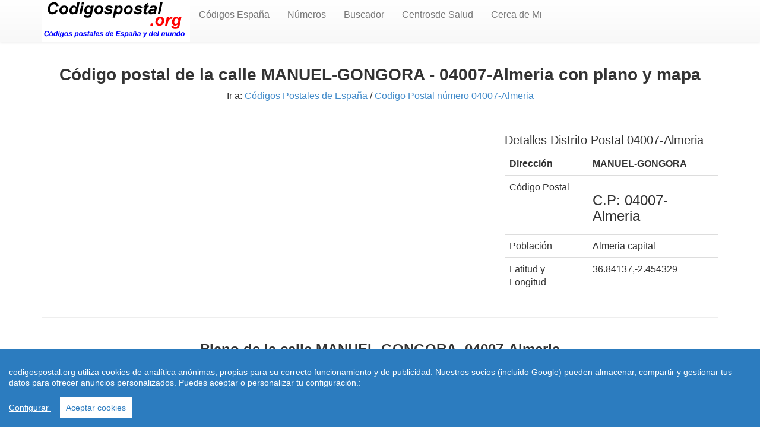

--- FILE ---
content_type: text/html; charset=utf-8
request_url: https://www.codigospostal.org/calles/cp.php?MANUEL-GONGORA&id=4031
body_size: 4133
content:
<!doctype html>
<html lang="es-ES">
<head>
  <meta charset="utf-8" />
<meta name="viewport" content="width=device-width, initial-scale=1.0"> 
 <meta http-equiv="content-language" content="es">
  <link rel="stylesheet" href="https://www.codigospostal.org/css/style.css"> 
<title>C&oacute;digo Postal [ Calle MANUEL-GONGORA ] Almeria capital con Mapa y Plano Callejero </title>
<meta name="description" content="C&oacute;digo Postal Calle &#9193;  MANUEL-GONGORA  Almeria capital , distrito con plano y mapa, longitud y latitud "/>
<meta name="keywords" content="numero codigo postal &nbsp;MANUEL-GONGORA, distritos postales, mapa de codigos postales, callejero, plano, carreteras, españa y del mundo"/>
<link rel="shortcut icon" href="https://www.codigospostal.org/favicon.ico" />
<meta name="googlebot" content="all" />
<meta name="googlebot" content="index" />
<meta name="googlebot" content="follow" />
<meta name="robots" content="all" />
<meta name="robots" content="index" />
<meta name="robots" content="follow" />
<meta name="document-state" content="dynamic" />
<meta name="generator" content="https://www.codigospostal.org" />
<meta name="dc.creator" content="https://www.codigospostal.org" />
<meta name="dc.publisher" content="https://www.codigospostal.org" />
<meta name="dc.language" scheme="rfc1766" content="spanish" />
<meta name="dc.language" scheme="rfc1766" content="spanish" />
<meta http-equiv="Content-Language" content="es"/>
<meta name="dc.language" content="es" />
<meta http-equiv="pragma" content="no-cache" /> 
<meta http-equiv="reply-to" content="empresas@codigospostal.org" />
<meta name="copyright" content="(c)codigospostal.org"  />
<meta name="author" content="www.codigospostal.org" />
<meta name="viewport" content="initial-scale=1.0, user-scalable=no" />
<link rel="canonical" href="https://www.codigospostal.org/calles/cp.php?MANUEL-GONGORA&id=4031">
<meta property="fb:admins" content="1528762758" />
<meta property='fb:app_id' content='165998546757786'/>
<meta property="og:title" content="C&oacute;digo Postal calle  MANUEL-GONGORA (04007-Almeria) " />
<meta property="og:description" content="Fotos y mapas de todas las ciudades del mundo" />
<meta property="og:type" content="website" />
<meta property="og:url" content="https://www.codigospostal.org/calles/cp.php?MANUEL-GONGORA&id=4031" />
<meta property="og:image" content="https://www.codigospostal.org/imagenes/logoappfacebook.jpg" />
 <script src="https://www.codigospostal.org/js/cookieconsent.min.js"></script>
    <script>
 window.CookieConsent.init({
          
			language: {
      // Current language
      current: 'en',
      locale: {
        en: {
          barMainText: 'codigospostal.org utiliza cookies de analítica anónimas, propias para su correcto funcionamiento y de publicidad. Nuestros socios (incluido Google) pueden almacenar, compartir y gestionar tus datos para ofrecer anuncios personalizados. Puedes aceptar o personalizar tu configuración.:',
          barLinkSetting: 'Configurar ',
          barBtnAcceptAll: 'Aceptar cookies',
          modalMainTitle: 'Resumen de privacidad',
          modalMainText: 'En codigospostal.org utilizamos cookies propias y de terceros  para que podamos ofrecerle la mejor experiencia de usuario posible y publicidad de Google basada en sus preferencias de navegaci?n. La informaci?n de las cookies se almacena en su navegador y realiza funciones tales como reconocerle cuando vuelves a nuestra web y facilitar la carga de las p?ginas con mayor rapidez. M?s Informaci?n en Pol?tica de Cookies',
          modalBtnSave: 'Salvar configuraci?n',
          modalBtnAcceptAll: 'Aceptar cookies y cerrar',
          modalAffectedSolutions: 'Casos Afectados:',
          learnMore: 'Leer m?s',
          on: 'On',
          off: 'Off',
        }
      }
    },

		  
          categories: {
            necessary: {
              needed: true,
              wanted: true,
              checked: true,
              language: {
                locale: {
                  en: {
                    name: 'Cookies necesarias',
                    description: 'Las cookies estrictamente necesarias tiene que activarse siempre para poder conocer sus preferencias de navegaci?n, facilitar la carga de la web y el perfecto funcionamiento del sitio.',
                  },
                  hu: {
                    name: 'Cookies de terceros',
                    description: 'En codigospostal.org utilizamos Cookies de  Google Analytics para almacenar de forma an?nima el n?mero de visitas a la web y el tiempo de permanencia para facilitar las estad?sticas y aumentar el n?mero de usuarios. De la misma forma utilizamos cookies publicitarias de Google Adsense y otros intermediarios financieros para poder ofrecerle publicidad de forma an?mina basada en sus intereses de navegaci?n. Dejar esta cookie activa nos permite mejorar nuestra web y ofrecerle los mejores servicios.',
                  }
                }
              }
            },
            various: {
              needed: false,
              wanted: false,
              checked: false,
              language: {
                locale: {
                  en: {
                    name: 'Cookies de terceros',
                    description: 'En codigospostal.org utilizamos Cookies de  Google Analytics para almacenar de forma an?nima el n?mero de visitas a la web y el tiempo de permanencia para facilitar las estad?sticas de la web y aumentar el n?mero de visitas al sitio. De la misma forma utilizamos cookies publicitarias de Google Adsense y otros intermediarios financieros para poder ofrecerle publicidad de forma an?mina basada en sus intereses de navegaci?n. Dejar esta cookie activa nos permite mejorar nuestra web.',
                  },
                }
              }
            }
          },
          services: {
            facebook: {
              category: 'various',
              type: 'dynamic-script', // dynamic-script, script-tag, wrapped, localcookie
              search: 'facebook',
              language: {
                locale: {
                  en: {
                    name: 'Facebook'
                  },
                  hu: {
                    name: 'Facebook'
                  }
                }
              }
            },
            azalead: {
              category: 'various',
              type: 'script-tag',
              search: 'azalead',
              language: {
                locale: {
                  en: {
                    name: 'Google'
                  },
                  hu: {
                    name: 'Google'
                  }
                }
              }
            },
            wrapped: {
              category: 'various',
              type: 'euroads',
              search: 'euroads',
              language: {
                locale: {
                  en: {
                    name: 'Euroads'
                  },
                }
              }
            },
            localcookie: {
              category: 'various',
              type: 'localcookie',
              search: 'localcookie',
              language: {
                locale: {
                  en: {
                    name: 'Cookies Locales'
                  },
                  hu: {
                    name: 'Cookies Locales'
                  }
                }
              }
            }
          }
        });
      </script>
</head>
<body>
<!-- Global site tag (gtag.js) - Google Analytics -->
<script async src="https://www.googletagmanager.com/gtag/js?id=UA-16430590-1"></script>
<script>
  window.dataLayer = window.dataLayer || [];
  function gtag(){dataLayer.push(arguments);}
  gtag('js', new Date());

  gtag('config', 'UA-16430590-1');
</script><header role="banner">
    <div class="navbar navbar-default navbar-static-top" role="navigation">
      <div class="container">
        <div class="navbar-header">
          <button type="button" class="navbar-toggle" data-toggle="collapse" data-target=".navbar-collapse"><span class="sr-only">Toggle navigation</span><span class="icon-bar"></span><span class="icon-bar"></span><span class="icon-bar"></span></button><a href="https://www.codigospostal.org"><img src="https://www.codigospostal.org/imagenes/logo-cp.gif" border="0" width="250" height="70" alt="Codigos postales" /></a>
        </div>
        <div class="navbar-collapse collapse">
          <ul class="nav navbar-nav">
          <li><a href='https://www.codigospostal.org/calles/index.php' title="codigos postales Espana">C&oacute;digos Espa&ntilde;a</a></li> <li><a href='https://www.codigospostal.org/cp/index.php' title="numeros codigos postales">Números</a></li><li><a href="https://www.codigospostal.org/buscador-google.php">Buscador</a></li>
          <li><a href="https://www.codigospostal.org/centros-salud/">Centrosde Salud </a></li><li><a href="https://www.codigospostal.org/cerca/index.php">Cerca de Mi</a></li></ul><ul class="nav navbar-nav navbar-right"><li class="active">
 </li></ul>
        </div>
      </div>
    </div> 
</header> <div class="container">
          <div class="row">
    <div class="col-md-12 col-sm-12 col-xs-12 ac">   
                <h1 class="ac"><b>C&oacute;digo postal de la calle MANUEL-GONGORA - 04007-Almeria con plano y mapa </b></h1>
  <div itemprop="breadcrumb">
    <p>Ir a: <a href="https://www.codigospostal.org/calles/index.php" rel="nofollow" title="codigos postales de España">Códigos Postales de España</a> / <a href="https://www.codigospostal.org/calles/04007-almeria/4007/1">Codigo Postal número  04007-Almeria</a><br><br>
    </div>
  </div>           
      </div>
   </div>
 <div class="container">
  <div class="row">
    <div class="col-md-8 col-sm-4 col-xs-12">
    <script async src="//pagead2.googlesyndication.com/pagead/js/adsbygoogle.js"></script>
<!-- Codigospostal_calles_adaptable -->
<ins class="adsbygoogle"
     style="display:block"
     data-ad-client="ca-pub-4686466523950773"
     data-ad-slot="4139786734"
     data-ad-format="auto"></ins>
<script>
(adsbygoogle = window.adsbygoogle || []).push({});
</script>   
      </div>
    <div class="col-md-4 col-sm-4 col-xs-12">  <h3>Detalles Distrito Postal 04007-Almeria</h3><div class="table-responsive">
        <table class="table">
              <thead>
                <tr>
                  <th>Dirección</th>   
                  <th>MANUEL-GONGORA</th>  
                </tr>
              </thead>
              <tbody>
               <td>Código Postal </td>
                  <td>  <h2>C.P: 04007-Almeria</h2></td>
                  </tr>
                  <tr>
                  <td>Población</td>
                  <td>Almeria capital</td>
                  </tr>
                   <tr>
                  <td>Latitud y Longitud</td>
                  <td>36.84137,-2.454329</td>
                  </tr>
      </tbody>
          </table>
           </div>
 </div>       </div> 
<hr>
      </div>
  <div class="container">
          <div class="row">
    <div class="col-md-12 col-sm-12 col-xs-12 ac">   
                <h2 class="ac"><b>Plano de la  calle MANUEL-GONGORA, 04007-Almeria </b></h2>
    
  </div>           
      </div>
   </div>
 <div class="container">
  <div class="row">
    <div class="col-md-6 col-sm-6 col-xs-12">
     <center> <h3>Detalle del código postal 04007-Almeria</h3>   </center>  
     Consulte el  C&oacute;digo Postal de la calle:<br/><br/>
          MANUEL-GONGORA en Almeria capital<br/><br/>
		  <script async src="//pagead2.googlesyndication.com/pagead/js/adsbygoogle.js"></script>
<!-- Codigospostal.org_adaptable -->
<ins class="adsbygoogle"
     style="display:block"
     data-ad-client="ca-pub-4686466523950773"
     data-ad-slot="2124842732"
     data-ad-format="auto"></ins>
<script>
(adsbygoogle = window.adsbygoogle || []).push({});
</script> <br/>
<h2>Vista Aerea de la calle MANUEL-GONGORA en Almeria capital</h2>
     La Calle <strong>MANUEL-GONGORA</strong> corresponde a la poblaci&oacute;n o ciudad de Almeria capital, En el Mapa de google Le mostramos un plano callejero con la ubicación de la Calle MANUEL-GONGORA y en el mismo le permite ampliar o reducir con las flechas + y - para localizar calles del entorno y comercios de la zona.<br/>
      En el mismo mapa, le permite seleccionar vista aerea clickeando en el ángulo inferior izquierdo y comprobará como cambia de plano a imagenes aereas de la zona. De las misma forma puede ampliar y reducir el mapa para ver las imagenes más cerca.<br/> Ver otras calles del c&oacute;digo postal <a href="https://www.codigospostal.org/calles/04007-almeria/4007/1">04007-Almeria</a><br>  <br/>
      <p align="justify"> Si encuentra algun error le agradeceremos lo  comunique en el formulario de <a href="https://www.codigospostal.org/contacto.html">contacto</a></p>  </div>
    <div class="col-md-6 col-sm-6 col-xs-12">
     <div class="map-responsive">
  <iframe style="border: 0;" src="https://www.google.com/maps/embed/v1/search?key=AIzaSyCEQhHHEZ-_ySDqdqhdAXnLpuOVAJDeAcU&q=MANUEL-GONGORA-04007-Almeria&zoom=16" width="500" height="500" frameborder="0" allowfullscreen="allowfullscreen"></iframe>
</div> 
 <div class="table-responsive">
          <table class="table">
              <thead>
                <tr>
                  <th>Calle</th>   
                  <th>Codigo Postal</th>      
                </tr>
              </thead>
              <tbody>
 <tr>
	   <td> <a href='https://www.codigospostal.org/calles/cp.php?RIOJA,-LA&id=5250'>CP RIOJA,-LA</a> </td>
	  <td> Codigo postal 05003-Avila </td>
	  </tr><tr>
	   <td> <a href='https://www.codigospostal.org/calles/cp.php?RUFINO-MARTIN-DE-VELASCO-(Impares-del-27-al-fina&id=5251'>CP RUFINO-MARTIN-DE-VELASCO-(Impares-del-27-al-fina</a> </td>
	  <td> Codigo postal 05003-Avila </td>
	  </tr><tr>
	   <td> <a href='https://www.codigospostal.org/calles/cp.php?SAN-BENITO,Travesia&id=5252'>CP SAN-BENITO,Travesia</a> </td>
	  <td> Codigo postal 05003-Avila </td>
	  </tr><tr>
	   <td> <a href='https://www.codigospostal.org/calles/cp.php?SAN-BENITO,Plaza&id=5253'>CP SAN-BENITO,Plaza</a> </td>
	  <td> Codigo postal 05003-Avila </td>
	  </tr><tr>
	   <td> <a href='https://www.codigospostal.org/calles/cp.php?SAN-CRISTOBAL,Travesia&id=5254'>CP SAN-CRISTOBAL,Travesia</a> </td>
	  <td> Codigo postal 05003-Avila </td>
	  </tr><tr>
	   <td> <a href='https://www.codigospostal.org/calles/cp.php?SAN-CRISTOBAL&id=5255'>CP SAN-CRISTOBAL</a> </td>
	  <td> Codigo postal 05003-Avila </td>
	  </tr><tr>
	   <td> <a href='https://www.codigospostal.org/calles/cp.php?SAN-JUAN-DE-DIOS&id=5256'>CP SAN-JUAN-DE-DIOS</a> </td>
	  <td> Codigo postal 05003-Avila </td>
	  </tr><tr>
	   <td> <a href='https://www.codigospostal.org/calles/cp.php?SAN-PEDRO-DEL-BARCO&id=5257'>CP SAN-PEDRO-DEL-BARCO</a> </td>
	  <td> Codigo postal 05003-Avila </td>
	  </tr>    </tbody>
          </table></div>
 </div>  
    </div> 
      </div> </div></div>
<footer role="contentinfo"><div class="container"><div class="row"><hr><p class="ac">
   <span itemscope itemtype='https://schema.org/LocalBusiness'>&copy; <time datetime="2026 "> 2026 </time> <span itemprop='name'>Codigospostal.org</span> - </span>
-  <a href="https://www.codigospostal.org/leycookies.html"> Cookies </a> -  <a href="https://www.codigospostal.org/condiciones.php"target="_blank"rel="nofollow">Condiciones de uso</a>  | | <a href="https://www.codigospostal.org/avisolegal.php"target="_blank"rel="nofollow">Aviso Legal </a> - </span>  | <a href="https://www.codigospostal.org/codigos-internacionales.html">C&oacute;digos postales Internacionales</a> | </p>
<script type="text/javascript" src="https://www.google.es/coop/cse/brand?form=cse-search-box&amp;lang=es"></script>
<script src="https://www.codigospostal.org/js/jquery.js"></script>
<script src="https://www.codigospostal.org/js/js.js"></script><p class="ac"><span itemscope itemtype='https://schema.org/LocalBusiness'>&copy; <time datetime="2026"> 2026</time> <span itemprop='name'>Codigospostal.org</span> - <span itemprop="description">C&oacute;digos postales de España</span></span> </p></div></div></footer></body></html>

--- FILE ---
content_type: text/html; charset=utf-8
request_url: https://www.google.com/recaptcha/api2/aframe
body_size: 268
content:
<!DOCTYPE HTML><html><head><meta http-equiv="content-type" content="text/html; charset=UTF-8"></head><body><script nonce="OPcqt7t3zl_WhDyjCqXWIw">/** Anti-fraud and anti-abuse applications only. See google.com/recaptcha */ try{var clients={'sodar':'https://pagead2.googlesyndication.com/pagead/sodar?'};window.addEventListener("message",function(a){try{if(a.source===window.parent){var b=JSON.parse(a.data);var c=clients[b['id']];if(c){var d=document.createElement('img');d.src=c+b['params']+'&rc='+(localStorage.getItem("rc::a")?sessionStorage.getItem("rc::b"):"");window.document.body.appendChild(d);sessionStorage.setItem("rc::e",parseInt(sessionStorage.getItem("rc::e")||0)+1);localStorage.setItem("rc::h",'1767550684401');}}}catch(b){}});window.parent.postMessage("_grecaptcha_ready", "*");}catch(b){}</script></body></html>